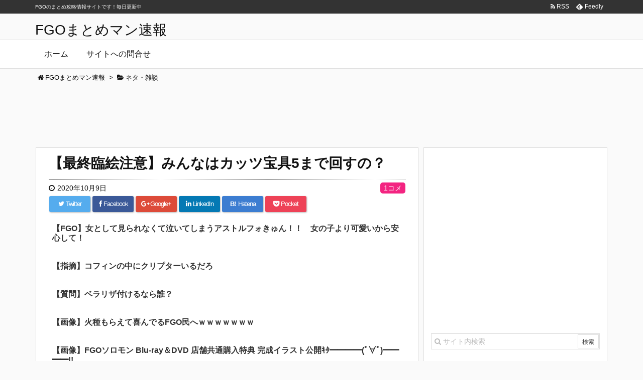

--- FILE ---
content_type: text/html; charset=UTF-8
request_url: https://xn--fgo-yb4b8dta56dif.xyz/63810
body_size: 18457
content:
<!DOCTYPE html>
<html lang="ja" itemscope itemtype="http://schema.org/WebPage">
<head prefix="og: http://ogp.me/ns# article: http://ogp.me/ns/article# fb: http://ogp.me/ns/fb#">
<meta charset="UTF-8" />
<meta http-equiv="X-UA-Compatible" content="IE=edge" />
<meta name="referrer" content="origin">
<meta name="viewport" content="width=device-width, initial-scale=1, user-scalable=yes" />
<title>【最終臨絵注意】みんなはカッツ宝具5まで回すの？ | FGOまとめマン速報</title>
<meta name="robots" content="max-image-preview:large" />
<link rel="dns-prefetch" href="//stats.wp.com" />
<link rel="dns-prefetch" href="//v0.wordpress.com" />
<link rel="dns-prefetch" href="//i0.wp.com" />
<meta name="description" content="&nbsp; 758: 名無しさん 2020/10/09(金) 20:18:55 みんなはカッツ宝具5まで回すの？ &nbsp; 763: 名無しさん 2020/10/09(金) 20:19:42 ..." />
<meta property="og:type" content="article" />
<meta property="og:url" content="https://xn--fgo-yb4b8dta56dif.xyz/63810" />
<meta property="og:title" content="【最終臨絵注意】みんなはカッツ宝具5まで回すの？ | FGOまとめマン速報" />
<meta property="og:description" content="&nbsp; 758: 名無しさん 2020/10/09(金) 20:18:55 みんなはカッツ宝具5まで回すの？ &nbsp; 763: 名無しさん 2020/10/09(金)..." />
<meta property="og:image" content="https://i0.wp.com/xn--fgo-yb4b8dta56dif.xyz/wp-content/uploads/2020/10/Ej4nZwAUwAAM2Va.jpg?fit=679%2C382&ssl=1" />
<meta property="og:site_name" content="FGOまとめマン速報" />
<meta property="og:locale" content="ja_JP" />
<meta property="article:section" content="ネタ・雑談" />
<meta property="article:published_time" content="2020-10-09T22:40:18Z" />
<meta property="article:modified_time" content="2020-10-09T21:16:30Z" />
<meta name="twitter:card" content="summary" />
<meta name="twitter:domain" content="xn--fgo-yb4b8dta56dif.xyz" />
		<!-- This site uses the Google Analytics by MonsterInsights plugin v8.15 - Using Analytics tracking - https://www.monsterinsights.com/ -->
							<script src="//www.googletagmanager.com/gtag/js?id=UA-110017189-1"  data-cfasync="false" data-wpfc-render="false" async></script>
			<script data-cfasync="false" data-wpfc-render="false">
				var mi_version = "8.15";
				var mi_track_user = true;
				var mi_no_track_reason = "";
				
								var disableStrs = [
															"ga-disable-UA-110017189-1",
									];

				/* Function to detect opted out users */
				function __gtagTrackerIsOptedOut() {
					for (var index = 0; index < disableStrs.length; index++) {
						if (document.cookie.indexOf(disableStrs[index] + "=true") > -1) {
							return true;
						}
					}

					return false;
				}

				/* Disable tracking if the opt-out cookie exists. */
				if (__gtagTrackerIsOptedOut()) {
					for (var index = 0; index < disableStrs.length; index++) {
						window[disableStrs[index]] = true;
					}
				}

				/* Opt-out function */
				function __gtagTrackerOptout() {
					for (var index = 0; index < disableStrs.length; index++) {
						document.cookie = disableStrs[index] + "=true; expires=Thu, 31 Dec 2099 23:59:59 UTC; path=/";
						window[disableStrs[index]] = true;
					}
				}

				if ("undefined" === typeof gaOptout) {
					function gaOptout() {
						__gtagTrackerOptout();
					}
				}
								window.dataLayer = window.dataLayer || [];

				window.MonsterInsightsDualTracker = {
					helpers: {},
					trackers: {},
				};
				if (mi_track_user) {
					function __gtagDataLayer() {
						dataLayer.push(arguments);
					}

					function __gtagTracker(type, name, parameters) {
						if (!parameters) {
							parameters = {};
						}

						if (parameters.send_to) {
							__gtagDataLayer.apply(null, arguments);
							return;
						}

						if (type === "event") {
							
														parameters.send_to = monsterinsights_frontend.ua;
							__gtagDataLayer(type, name, parameters);
													} else {
							__gtagDataLayer.apply(null, arguments);
						}
					}

					__gtagTracker("js", new Date());
					__gtagTracker("set", {
						"developer_id.dZGIzZG": true,
											});
															__gtagTracker("config", "UA-110017189-1", {"forceSSL":"true"} );
										window.gtag = __gtagTracker;										(function () {
						/* https://developers.google.com/analytics/devguides/collection/analyticsjs/ */
						/* ga and __gaTracker compatibility shim. */
						var noopfn = function () {
							return null;
						};
						var newtracker = function () {
							return new Tracker();
						};
						var Tracker = function () {
							return null;
						};
						var p = Tracker.prototype;
						p.get = noopfn;
						p.set = noopfn;
						p.send = function () {
							var args = Array.prototype.slice.call(arguments);
							args.unshift("send");
							__gaTracker.apply(null, args);
						};
						var __gaTracker = function () {
							var len = arguments.length;
							if (len === 0) {
								return;
							}
							var f = arguments[len - 1];
							if (typeof f !== "object" || f === null || typeof f.hitCallback !== "function") {
								if ("send" === arguments[0]) {
									var hitConverted, hitObject = false, action;
									if ("event" === arguments[1]) {
										if ("undefined" !== typeof arguments[3]) {
											hitObject = {
												"eventAction": arguments[3],
												"eventCategory": arguments[2],
												"eventLabel": arguments[4],
												"value": arguments[5] ? arguments[5] : 1,
											}
										}
									}
									if ("pageview" === arguments[1]) {
										if ("undefined" !== typeof arguments[2]) {
											hitObject = {
												"eventAction": "page_view",
												"page_path": arguments[2],
											}
										}
									}
									if (typeof arguments[2] === "object") {
										hitObject = arguments[2];
									}
									if (typeof arguments[5] === "object") {
										Object.assign(hitObject, arguments[5]);
									}
									if ("undefined" !== typeof arguments[1].hitType) {
										hitObject = arguments[1];
										if ("pageview" === hitObject.hitType) {
											hitObject.eventAction = "page_view";
										}
									}
									if (hitObject) {
										action = "timing" === arguments[1].hitType ? "timing_complete" : hitObject.eventAction;
										hitConverted = mapArgs(hitObject);
										__gtagTracker("event", action, hitConverted);
									}
								}
								return;
							}

							function mapArgs(args) {
								var arg, hit = {};
								var gaMap = {
									"eventCategory": "event_category",
									"eventAction": "event_action",
									"eventLabel": "event_label",
									"eventValue": "event_value",
									"nonInteraction": "non_interaction",
									"timingCategory": "event_category",
									"timingVar": "name",
									"timingValue": "value",
									"timingLabel": "event_label",
									"page": "page_path",
									"location": "page_location",
									"title": "page_title",
								};
								for (arg in args) {
																		if (!(!args.hasOwnProperty(arg) || !gaMap.hasOwnProperty(arg))) {
										hit[gaMap[arg]] = args[arg];
									} else {
										hit[arg] = args[arg];
									}
								}
								return hit;
							}

							try {
								f.hitCallback();
							} catch (ex) {
							}
						};
						__gaTracker.create = newtracker;
						__gaTracker.getByName = newtracker;
						__gaTracker.getAll = function () {
							return [];
						};
						__gaTracker.remove = noopfn;
						__gaTracker.loaded = true;
						window["__gaTracker"] = __gaTracker;
					})();
									} else {
										console.log("");
					(function () {
						function __gtagTracker() {
							return null;
						}

						window["__gtagTracker"] = __gtagTracker;
						window["gtag"] = __gtagTracker;
					})();
									}
			</script>
				<!-- / Google Analytics by MonsterInsights -->
		<link rel="canonical" href="https://xn--fgo-yb4b8dta56dif.xyz/63810" />
<link rel="shortlink" href="https://wp.me/p9b2I9-gBc" />
<link rel="pingback" href="https://xn--fgo-yb4b8dta56dif.xyz/xmlrpc.php" />
<link rel="author" href="https://xn--fgo-yb4b8dta56dif.xyz/author/akiyama" />
<link rel="alternate" type="application/rss+xml" title="FGOまとめマン速報 RSS Feed" href="https://xn--fgo-yb4b8dta56dif.xyz/feed" />
<link rel="alternate" type="application/atom+xml" title="FGOまとめマン速報 Atom Feed" href="https://xn--fgo-yb4b8dta56dif.xyz/feed/atom" />
<link rel="preload" as="font" type="font/woff2" href="//xn--fgo-yb4b8dta56dif.xyz/wp-content/themes/luxeritas/fonts/fontawesome-webfont.woff2" crossorigin />
<link rel="preload" as="font" type="font/woff" href="//xn--fgo-yb4b8dta56dif.xyz/wp-content/themes/luxeritas/fonts/icomoon/fonts/icomoon.woff" crossorigin />
<link rel="stylesheet" id="luxe-css" href="//xn--fgo-yb4b8dta56dif.xyz/wp-content/themes/luxeritas/style.min.css?v=1768001323" media="all" />
<noscript><link rel="stylesheet" id="nav-css" href="//xn--fgo-yb4b8dta56dif.xyz/wp-content/themes/luxeritas/styles/nav.min.css?v=1768001323" media="all" /></noscript>
<noscript><link rel="stylesheet" id="async-css" href="//xn--fgo-yb4b8dta56dif.xyz/wp-content/themes/luxeritas/style.async.min.css?v=1768001323" media="all" /></noscript>
<link rel="stylesheet" id="wp-block-library-css" href="//xn--fgo-yb4b8dta56dif.xyz/wp-includes/css/dist/block-library/style.min.css" media="all" />
<style id="wp-block-library-inline-css">
.has-text-align-justify{text-align:justify;}
</style>
<link rel="stylesheet" id="jetpack-videopress-video-block-view-css" href="//xn--fgo-yb4b8dta56dif.xyz/wp-content/plugins/jetpack/jetpack_vendor/automattic/jetpack-videopress/build/block-editor/blocks/video/view.css?minify=false" media="all" />
<link rel="stylesheet" id="mediaelement-css" href="//xn--fgo-yb4b8dta56dif.xyz/wp-includes/js/mediaelement/mediaelementplayer-legacy.min.css" media="all" />
<link rel="stylesheet" id="wp-mediaelement-css" href="//xn--fgo-yb4b8dta56dif.xyz/wp-includes/js/mediaelement/wp-mediaelement.min.css" media="all" />
<style id="classic-theme-styles-inline-css">
/*! This file is auto-generated */
.wp-block-button__link{color:#fff;background-color:#32373c;border-radius:9999px;box-shadow:none;text-decoration:none;padding:calc(.667em + 2px) calc(1.333em + 2px);font-size:1.125em}.wp-block-file__button{background:#32373c;color:#fff;text-decoration:none}
</style>
<style id="global-styles-inline-css">
body{--wp--preset--color--black: #000000;--wp--preset--color--cyan-bluish-gray: #abb8c3;--wp--preset--color--white: #ffffff;--wp--preset--color--pale-pink: #f78da7;--wp--preset--color--vivid-red: #cf2e2e;--wp--preset--color--luminous-vivid-orange: #ff6900;--wp--preset--color--luminous-vivid-amber: #fcb900;--wp--preset--color--light-green-cyan: #7bdcb5;--wp--preset--color--vivid-green-cyan: #00d084;--wp--preset--color--pale-cyan-blue: #8ed1fc;--wp--preset--color--vivid-cyan-blue: #0693e3;--wp--preset--color--vivid-purple: #9b51e0;--wp--preset--gradient--vivid-cyan-blue-to-vivid-purple: linear-gradient(135deg,rgba(6,147,227,1) 0%,rgb(155,81,224) 100%);--wp--preset--gradient--light-green-cyan-to-vivid-green-cyan: linear-gradient(135deg,rgb(122,220,180) 0%,rgb(0,208,130) 100%);--wp--preset--gradient--luminous-vivid-amber-to-luminous-vivid-orange: linear-gradient(135deg,rgba(252,185,0,1) 0%,rgba(255,105,0,1) 100%);--wp--preset--gradient--luminous-vivid-orange-to-vivid-red: linear-gradient(135deg,rgba(255,105,0,1) 0%,rgb(207,46,46) 100%);--wp--preset--gradient--very-light-gray-to-cyan-bluish-gray: linear-gradient(135deg,rgb(238,238,238) 0%,rgb(169,184,195) 100%);--wp--preset--gradient--cool-to-warm-spectrum: linear-gradient(135deg,rgb(74,234,220) 0%,rgb(151,120,209) 20%,rgb(207,42,186) 40%,rgb(238,44,130) 60%,rgb(251,105,98) 80%,rgb(254,248,76) 100%);--wp--preset--gradient--blush-light-purple: linear-gradient(135deg,rgb(255,206,236) 0%,rgb(152,150,240) 100%);--wp--preset--gradient--blush-bordeaux: linear-gradient(135deg,rgb(254,205,165) 0%,rgb(254,45,45) 50%,rgb(107,0,62) 100%);--wp--preset--gradient--luminous-dusk: linear-gradient(135deg,rgb(255,203,112) 0%,rgb(199,81,192) 50%,rgb(65,88,208) 100%);--wp--preset--gradient--pale-ocean: linear-gradient(135deg,rgb(255,245,203) 0%,rgb(182,227,212) 50%,rgb(51,167,181) 100%);--wp--preset--gradient--electric-grass: linear-gradient(135deg,rgb(202,248,128) 0%,rgb(113,206,126) 100%);--wp--preset--gradient--midnight: linear-gradient(135deg,rgb(2,3,129) 0%,rgb(40,116,252) 100%);--wp--preset--font-size--small: 13px;--wp--preset--font-size--medium: 20px;--wp--preset--font-size--large: 36px;--wp--preset--font-size--x-large: 42px;--wp--preset--spacing--20: 0.44rem;--wp--preset--spacing--30: 0.67rem;--wp--preset--spacing--40: 1rem;--wp--preset--spacing--50: 1.5rem;--wp--preset--spacing--60: 2.25rem;--wp--preset--spacing--70: 3.38rem;--wp--preset--spacing--80: 5.06rem;--wp--preset--shadow--natural: 6px 6px 9px rgba(0, 0, 0, 0.2);--wp--preset--shadow--deep: 12px 12px 50px rgba(0, 0, 0, 0.4);--wp--preset--shadow--sharp: 6px 6px 0px rgba(0, 0, 0, 0.2);--wp--preset--shadow--outlined: 6px 6px 0px -3px rgba(255, 255, 255, 1), 6px 6px rgba(0, 0, 0, 1);--wp--preset--shadow--crisp: 6px 6px 0px rgba(0, 0, 0, 1);}:where(.is-layout-flex){gap: 0.5em;}:where(.is-layout-grid){gap: 0.5em;}body .is-layout-flow > .alignleft{float: left;margin-inline-start: 0;margin-inline-end: 2em;}body .is-layout-flow > .alignright{float: right;margin-inline-start: 2em;margin-inline-end: 0;}body .is-layout-flow > .aligncenter{margin-left: auto !important;margin-right: auto !important;}body .is-layout-constrained > .alignleft{float: left;margin-inline-start: 0;margin-inline-end: 2em;}body .is-layout-constrained > .alignright{float: right;margin-inline-start: 2em;margin-inline-end: 0;}body .is-layout-constrained > .aligncenter{margin-left: auto !important;margin-right: auto !important;}body .is-layout-constrained > :where(:not(.alignleft):not(.alignright):not(.alignfull)){max-width: var(--wp--style--global--content-size);margin-left: auto !important;margin-right: auto !important;}body .is-layout-constrained > .alignwide{max-width: var(--wp--style--global--wide-size);}body .is-layout-flex{display: flex;}body .is-layout-flex{flex-wrap: wrap;align-items: center;}body .is-layout-flex > *{margin: 0;}body .is-layout-grid{display: grid;}body .is-layout-grid > *{margin: 0;}:where(.wp-block-columns.is-layout-flex){gap: 2em;}:where(.wp-block-columns.is-layout-grid){gap: 2em;}:where(.wp-block-post-template.is-layout-flex){gap: 1.25em;}:where(.wp-block-post-template.is-layout-grid){gap: 1.25em;}.has-black-color{color: var(--wp--preset--color--black) !important;}.has-cyan-bluish-gray-color{color: var(--wp--preset--color--cyan-bluish-gray) !important;}.has-white-color{color: var(--wp--preset--color--white) !important;}.has-pale-pink-color{color: var(--wp--preset--color--pale-pink) !important;}.has-vivid-red-color{color: var(--wp--preset--color--vivid-red) !important;}.has-luminous-vivid-orange-color{color: var(--wp--preset--color--luminous-vivid-orange) !important;}.has-luminous-vivid-amber-color{color: var(--wp--preset--color--luminous-vivid-amber) !important;}.has-light-green-cyan-color{color: var(--wp--preset--color--light-green-cyan) !important;}.has-vivid-green-cyan-color{color: var(--wp--preset--color--vivid-green-cyan) !important;}.has-pale-cyan-blue-color{color: var(--wp--preset--color--pale-cyan-blue) !important;}.has-vivid-cyan-blue-color{color: var(--wp--preset--color--vivid-cyan-blue) !important;}.has-vivid-purple-color{color: var(--wp--preset--color--vivid-purple) !important;}.has-black-background-color{background-color: var(--wp--preset--color--black) !important;}.has-cyan-bluish-gray-background-color{background-color: var(--wp--preset--color--cyan-bluish-gray) !important;}.has-white-background-color{background-color: var(--wp--preset--color--white) !important;}.has-pale-pink-background-color{background-color: var(--wp--preset--color--pale-pink) !important;}.has-vivid-red-background-color{background-color: var(--wp--preset--color--vivid-red) !important;}.has-luminous-vivid-orange-background-color{background-color: var(--wp--preset--color--luminous-vivid-orange) !important;}.has-luminous-vivid-amber-background-color{background-color: var(--wp--preset--color--luminous-vivid-amber) !important;}.has-light-green-cyan-background-color{background-color: var(--wp--preset--color--light-green-cyan) !important;}.has-vivid-green-cyan-background-color{background-color: var(--wp--preset--color--vivid-green-cyan) !important;}.has-pale-cyan-blue-background-color{background-color: var(--wp--preset--color--pale-cyan-blue) !important;}.has-vivid-cyan-blue-background-color{background-color: var(--wp--preset--color--vivid-cyan-blue) !important;}.has-vivid-purple-background-color{background-color: var(--wp--preset--color--vivid-purple) !important;}.has-black-border-color{border-color: var(--wp--preset--color--black) !important;}.has-cyan-bluish-gray-border-color{border-color: var(--wp--preset--color--cyan-bluish-gray) !important;}.has-white-border-color{border-color: var(--wp--preset--color--white) !important;}.has-pale-pink-border-color{border-color: var(--wp--preset--color--pale-pink) !important;}.has-vivid-red-border-color{border-color: var(--wp--preset--color--vivid-red) !important;}.has-luminous-vivid-orange-border-color{border-color: var(--wp--preset--color--luminous-vivid-orange) !important;}.has-luminous-vivid-amber-border-color{border-color: var(--wp--preset--color--luminous-vivid-amber) !important;}.has-light-green-cyan-border-color{border-color: var(--wp--preset--color--light-green-cyan) !important;}.has-vivid-green-cyan-border-color{border-color: var(--wp--preset--color--vivid-green-cyan) !important;}.has-pale-cyan-blue-border-color{border-color: var(--wp--preset--color--pale-cyan-blue) !important;}.has-vivid-cyan-blue-border-color{border-color: var(--wp--preset--color--vivid-cyan-blue) !important;}.has-vivid-purple-border-color{border-color: var(--wp--preset--color--vivid-purple) !important;}.has-vivid-cyan-blue-to-vivid-purple-gradient-background{background: var(--wp--preset--gradient--vivid-cyan-blue-to-vivid-purple) !important;}.has-light-green-cyan-to-vivid-green-cyan-gradient-background{background: var(--wp--preset--gradient--light-green-cyan-to-vivid-green-cyan) !important;}.has-luminous-vivid-amber-to-luminous-vivid-orange-gradient-background{background: var(--wp--preset--gradient--luminous-vivid-amber-to-luminous-vivid-orange) !important;}.has-luminous-vivid-orange-to-vivid-red-gradient-background{background: var(--wp--preset--gradient--luminous-vivid-orange-to-vivid-red) !important;}.has-very-light-gray-to-cyan-bluish-gray-gradient-background{background: var(--wp--preset--gradient--very-light-gray-to-cyan-bluish-gray) !important;}.has-cool-to-warm-spectrum-gradient-background{background: var(--wp--preset--gradient--cool-to-warm-spectrum) !important;}.has-blush-light-purple-gradient-background{background: var(--wp--preset--gradient--blush-light-purple) !important;}.has-blush-bordeaux-gradient-background{background: var(--wp--preset--gradient--blush-bordeaux) !important;}.has-luminous-dusk-gradient-background{background: var(--wp--preset--gradient--luminous-dusk) !important;}.has-pale-ocean-gradient-background{background: var(--wp--preset--gradient--pale-ocean) !important;}.has-electric-grass-gradient-background{background: var(--wp--preset--gradient--electric-grass) !important;}.has-midnight-gradient-background{background: var(--wp--preset--gradient--midnight) !important;}.has-small-font-size{font-size: var(--wp--preset--font-size--small) !important;}.has-medium-font-size{font-size: var(--wp--preset--font-size--medium) !important;}.has-large-font-size{font-size: var(--wp--preset--font-size--large) !important;}.has-x-large-font-size{font-size: var(--wp--preset--font-size--x-large) !important;}
.wp-block-navigation a:where(:not(.wp-element-button)){color: inherit;}
:where(.wp-block-post-template.is-layout-flex){gap: 1.25em;}:where(.wp-block-post-template.is-layout-grid){gap: 1.25em;}
:where(.wp-block-columns.is-layout-flex){gap: 2em;}:where(.wp-block-columns.is-layout-grid){gap: 2em;}
.wp-block-pullquote{font-size: 1.5em;line-height: 1.6;}
</style>
<link rel="stylesheet" id="rss-antenna-style-css" href="//xn--fgo-yb4b8dta56dif.xyz/wp-content/plugins/rss-antenna/rss-antenna.css" media="all" />
<link rel="stylesheet" id="wpt-twitter-feed-css" href="//xn--fgo-yb4b8dta56dif.xyz/wp-content/plugins/wp-to-twitter/css/twitter-feed.css" media="all" />
<link rel="stylesheet" id="jetpack_css-css" href="//xn--fgo-yb4b8dta56dif.xyz/wp-content/plugins/jetpack/css/jetpack.css" media="all" />
      <script>
      if (document.location.protocol != "https:") {
          document.location = document.URL.replace(/^http:/i, "https:");
      }
      </script>
      <script src="//xn--fgo-yb4b8dta56dif.xyz/wp-content/themes/luxeritas/js/luxe.async.min.js?v=1768001323" id="async-js" async defer></script>
<script src="//xn--fgo-yb4b8dta56dif.xyz/wp-includes/js/jquery/jquery.min.js" id="jquery-core-js"></script>
<script src="//xn--fgo-yb4b8dta56dif.xyz/wp-includes/js/jquery/jquery-migrate.min.js" id="jquery-migrate-js"></script>
<script src="//xn--fgo-yb4b8dta56dif.xyz/wp-content/themes/luxeritas/js/luxe.min.js?v=1768001323" id="luxe-js" async defer></script>
<script src="//xn--fgo-yb4b8dta56dif.xyz/wp-content/plugins/google-analytics-for-wordpress/assets/js/frontend-gtag.min.js" id="monsterinsights-frontend-script-js"></script>
<script data-cfasync="false" data-wpfc-render="false" id="monsterinsights-frontend-script-js-extra">/* <![CDATA[ */
var monsterinsights_frontend = {"js_events_tracking":"true","download_extensions":"doc,pdf,ppt,zip,xls,docx,pptx,xlsx","inbound_paths":"[]","home_url":"https:\/\/xn--fgo-yb4b8dta56dif.xyz","hash_tracking":"false","ua":"UA-110017189-1","v4_id":""};/* ]]> */
</script>
<link rel="https://api.w.org/" href="https://xn--fgo-yb4b8dta56dif.xyz/wp-json/" /><link rel="alternate" type="application/json" href="https://xn--fgo-yb4b8dta56dif.xyz/wp-json/wp/v2/posts/63810" /><link rel="alternate" type="application/json+oembed" href="https://xn--fgo-yb4b8dta56dif.xyz/wp-json/oembed/1.0/embed?url=https%3A%2F%2Fxn--fgo-yb4b8dta56dif.xyz%2F63810" />
<link rel="alternate" type="text/xml+oembed" href="https://xn--fgo-yb4b8dta56dif.xyz/wp-json/oembed/1.0/embed?url=https%3A%2F%2Fxn--fgo-yb4b8dta56dif.xyz%2F63810&#038;format=xml" />
	<style>img#wpstats{display:none}</style>
		
<!-- Jetpack Open Graph Tags -->
<meta property="og:type" content="article" />
<meta property="og:title" content="【最終臨絵注意】みんなはカッツ宝具5まで回すの？" />
<meta property="og:url" content="https://xn--fgo-yb4b8dta56dif.xyz/63810" />
<meta property="og:description" content="詳しくは投稿をご覧ください。" />
<meta property="article:published_time" content="2020-10-09T13:40:18+00:00" />
<meta property="article:modified_time" content="2020-10-09T12:16:30+00:00" />
<meta property="og:site_name" content="FGOまとめマン速報" />
<meta property="og:image" content="https://i0.wp.com/xn--fgo-yb4b8dta56dif.xyz/wp-content/uploads/2020/10/Ej4nZwAUwAAM2Va.jpg?fit=679%2C382&#038;ssl=1" />
<meta property="og:image:width" content="679" />
<meta property="og:image:height" content="382" />
<meta property="og:image:alt" content="" />
<meta property="og:locale" content="ja_JP" />

<!-- End Jetpack Open Graph Tags -->
<link rel="icon" href="https://i0.wp.com/xn--fgo-yb4b8dta56dif.xyz/wp-content/uploads/2017/09/cropped-512x512bb.jpg?fit=32%2C32&#038;ssl=1" sizes="32x32" />
<link rel="icon" href="https://i0.wp.com/xn--fgo-yb4b8dta56dif.xyz/wp-content/uploads/2017/09/cropped-512x512bb.jpg?fit=192%2C192&#038;ssl=1" sizes="192x192" />
<link rel="apple-touch-icon" href="https://i0.wp.com/xn--fgo-yb4b8dta56dif.xyz/wp-content/uploads/2017/09/cropped-512x512bb.jpg?fit=180%2C180&#038;ssl=1" />
<meta name="msapplication-TileImage" content="https://i0.wp.com/xn--fgo-yb4b8dta56dif.xyz/wp-content/uploads/2017/09/cropped-512x512bb.jpg?fit=270%2C270&#038;ssl=1" />
<style id="wp-custom-css">/*
ここに独自の CSS を追加することができます。

詳しくは上のヘルプアイコンをクリックしてください。
*/

div#glssp_div_container {
    z-index: 2147483640!important;
}
div#head-in {
    margin-top: 40px;
}</style><script>
window._wpemojiSettings = {"baseUrl":"https:\/\/s.w.org\/images\/core\/emoji\/14.0.0\/72x72\/","ext":".png","svgUrl":"https:\/\/s.w.org\/images\/core\/emoji\/14.0.0\/svg\/","svgExt":".svg","source":{"concatemoji":"https:\/\/xn--fgo-yb4b8dta56dif.xyz\/wp-includes\/js\/wp-emoji-release.min.js"}};
/*! This file is auto-generated */
!function(i,n){var o,s,e;function c(e){try{var t={supportTests:e,timestamp:(new Date).valueOf()};sessionStorage.setItem(o,JSON.stringify(t))}catch(e){}}function p(e,t,n){e.clearRect(0,0,e.canvas.width,e.canvas.height),e.fillText(t,0,0);var t=new Uint32Array(e.getImageData(0,0,e.canvas.width,e.canvas.height).data),r=(e.clearRect(0,0,e.canvas.width,e.canvas.height),e.fillText(n,0,0),new Uint32Array(e.getImageData(0,0,e.canvas.width,e.canvas.height).data));return t.every(function(e,t){return e===r[t]})}function u(e,t,n){switch(t){case"flag":return n(e,"\ud83c\udff3\ufe0f\u200d\u26a7\ufe0f","\ud83c\udff3\ufe0f\u200b\u26a7\ufe0f")?!1:!n(e,"\ud83c\uddfa\ud83c\uddf3","\ud83c\uddfa\u200b\ud83c\uddf3")&&!n(e,"\ud83c\udff4\udb40\udc67\udb40\udc62\udb40\udc65\udb40\udc6e\udb40\udc67\udb40\udc7f","\ud83c\udff4\u200b\udb40\udc67\u200b\udb40\udc62\u200b\udb40\udc65\u200b\udb40\udc6e\u200b\udb40\udc67\u200b\udb40\udc7f");case"emoji":return!n(e,"\ud83e\udef1\ud83c\udffb\u200d\ud83e\udef2\ud83c\udfff","\ud83e\udef1\ud83c\udffb\u200b\ud83e\udef2\ud83c\udfff")}return!1}function f(e,t,n){var r="undefined"!=typeof WorkerGlobalScope&&self instanceof WorkerGlobalScope?new OffscreenCanvas(300,150):i.createElement("canvas"),a=r.getContext("2d",{willReadFrequently:!0}),o=(a.textBaseline="top",a.font="600 32px Arial",{});return e.forEach(function(e){o[e]=t(a,e,n)}),o}function t(e){var t=i.createElement("script");t.src=e,t.defer=!0,i.head.appendChild(t)}"undefined"!=typeof Promise&&(o="wpEmojiSettingsSupports",s=["flag","emoji"],n.supports={everything:!0,everythingExceptFlag:!0},e=new Promise(function(e){i.addEventListener("DOMContentLoaded",e,{once:!0})}),new Promise(function(t){var n=function(){try{var e=JSON.parse(sessionStorage.getItem(o));if("object"==typeof e&&"number"==typeof e.timestamp&&(new Date).valueOf()<e.timestamp+604800&&"object"==typeof e.supportTests)return e.supportTests}catch(e){}return null}();if(!n){if("undefined"!=typeof Worker&&"undefined"!=typeof OffscreenCanvas&&"undefined"!=typeof URL&&URL.createObjectURL&&"undefined"!=typeof Blob)try{var e="postMessage("+f.toString()+"("+[JSON.stringify(s),u.toString(),p.toString()].join(",")+"));",r=new Blob([e],{type:"text/javascript"}),a=new Worker(URL.createObjectURL(r),{name:"wpTestEmojiSupports"});return void(a.onmessage=function(e){c(n=e.data),a.terminate(),t(n)})}catch(e){}c(n=f(s,u,p))}t(n)}).then(function(e){for(var t in e)n.supports[t]=e[t],n.supports.everything=n.supports.everything&&n.supports[t],"flag"!==t&&(n.supports.everythingExceptFlag=n.supports.everythingExceptFlag&&n.supports[t]);n.supports.everythingExceptFlag=n.supports.everythingExceptFlag&&!n.supports.flag,n.DOMReady=!1,n.readyCallback=function(){n.DOMReady=!0}}).then(function(){return e}).then(function(){var e;n.supports.everything||(n.readyCallback(),(e=n.source||{}).concatemoji?t(e.concatemoji):e.wpemoji&&e.twemoji&&(t(e.twemoji),t(e.wpemoji)))}))}((window,document),window._wpemojiSettings);
</script>
<style>
img.wp-smiley,
img.emoji {
	display: inline !important;
	border: none !important;
	box-shadow: none !important;
	height: 1em !important;
	width: 1em !important;
	margin: 0 0.07em !important;
	vertical-align: -0.1em !important;
	background: none !important;
	padding: 0 !important;
}
</style>
	
	<div class="pcnone">
<!-- interstitial_ここから -->

<!-- interstitial_ここまで -->
	</div>

<!-- Google Tag Manager -->
<script>(function(w,d,s,l,i){w[l]=w[l]||[];w[l].push({'gtm.start':
new Date().getTime(),event:'gtm.js'});var f=d.getElementsByTagName(s)[0],
j=d.createElement(s),dl=l!='dataLayer'?'&l='+l:'';j.async=true;j.src=
'https://www.googletagmanager.com/gtm.js?id='+i+dl;f.parentNode.insertBefore(j,f);
})(window,document,'script','dataLayer','GTM-NV8QTZW');</script>
<!-- End Google Tag Manager -->

<!-- Adstir ADX HEAD -->
<script async src="https://securepubads.g.doubleclick.net/tag/js/gpt.js"></script>
<script>
  window.googletag = window.googletag || {cmd: []};
  googletag.cmd.push(function() {
    googletag.defineSlot('/34264398,22546323020/adstir_5594_64513_163465', [[300, 250], 'fluid', [336, 280]], 'div-gpt-ad-1628759365137-0').addService(googletag.pubads());
    googletag.defineSlot('/34264398,22546323020/adstir_5594_64513_163572', [[336, 280], [300, 250], 'fluid'], 'div-gpt-ad-1628748801786-0').addService(googletag.pubads());
    googletag.defineSlot('/34264398,22546323020/adstir_5594_64513_163573', ['fluid', [336, 280], [300, 250]], 'div-gpt-ad-1628748836665-0').addService(googletag.pubads());
    googletag.defineSlot('/34264398,22546323020/adstir_5594_64513_163574', [[300, 250], [336, 280], 'fluid'], 'div-gpt-ad-1628748865111-0').addService(googletag.pubads());
    googletag.defineSlot('/34264398,22546323020/adstir_5594_64513_163577', [[300, 250], [336, 280], 'fluid'], 'div-gpt-ad-1628748887195-0').addService(googletag.pubads());
    googletag.defineSlot('/34264398,22546323020/adstir_5594_64513_227924', ['fluid', [300, 250], [336, 280]], 'div-gpt-ad-1629248411692-0').addService(googletag.pubads());
    googletag.defineSlot('/34264398,22546323020/adstir_5594_64513_227925', ['fluid', [336, 280], [300, 250]], 'div-gpt-ad-1629184681753-0').addService(googletag.pubads());
    googletag.defineSlot('/34264398,22546323020/adstir_5594_64513_227926', [[336, 280], 'fluid', [300, 250]], 'div-gpt-ad-1629184706223-0').addService(googletag.pubads());
    googletag.pubads().enableSingleRequest();
    googletag.enableServices();
  });
</script>



</head>
<body data-rsssl=1 class="post-template-default single single-post postid-63810 single-format-standard">

<!-- Google Tag Manager (noscript) -->
<noscript><iframe src="https://www.googletagmanager.com/ns.html?id=GTM-NV8QTZW"
height="0" width="0" style="display:none;visibility:hidden"></iframe></noscript>
<!-- End Google Tag Manager (noscript) -->

<div id="header" itemscope itemtype="https://schema.org/WPHeader">
<header>
<div id="head-in">
<div class="head-cover">
<div class="info" itemscope itemtype="http://schema.org/WebSite">
<p class="sitename"><a href="https://xn--fgo-yb4b8dta56dif.xyz/" itemprop="url"><span itemprop="name about">FGOまとめマン速報</span></a></p>
<!--
<p class="desc" itemprop="alternativeHeadline">FGOのまとめ攻略情報サイトです！毎日更新中</p>
-->
</div><!--/.info-->
</div><!--/.head-cover-->
<nav itemscope itemtype="http://schema.org/SiteNavigationElement">
<div id="nav">
<div id="gnavi">
<div class="menu"><ul>
<li ><a itemprop="url" href="https://xn--fgo-yb4b8dta56dif.xyz/"><span itemprop="name">ホーム</span></a></li><li class="page_item page-item-30"><a itemprop="url" href="https://xn--fgo-yb4b8dta56dif.xyz/toiawase"><span itemprop="name">サイトへの問合せ</span></a></li>
</ul></div>
<div id="data-prev" data-prev="https://xn--fgo-yb4b8dta56dif.xyz/63808"></div>
<div id="data-next" data-next="https://xn--fgo-yb4b8dta56dif.xyz/63814"></div>
<ul class="mobile-nav">
<li class="mob-menu"><i class="fa fa-list fa-fw"></i><p>Menu</p></li>
<li class="mob-side"><i class="fa fa-exchange"></i><p>Sidebar</p></li>
<li class="mob-prev"><i>&laquo;</i><p>Prev</p></li>
<li class="mob-next"><i>&raquo;</i><p>Next</p></li>
<li class="mob-search"><i class="fa fa-search"></i><p>Search</p></li>
</ul>
</div><!--/#gnavi-->
<div class="cboth"></div>
</div><!--/#nav-->
<div class="band">
<div id="head-band">
<div class="band-menu">

<div class="description" itemprop="alternativeHeadline">FGOのまとめ攻略情報サイトです！毎日更新中</div>

<ul><li><span class="snsf rss"><a href="https://xn--fgo-yb4b8dta56dif.xyz/feed" target="_blank" title="RSS" rel="nofollow" itemprop="sameAs url">&nbsp;<i class="fa fa-rss"></i>&nbsp;<span class="fname">RSS</span>&nbsp;</a></span></li>
<li><span class="snsf feedly"><a href="//feedly.com/index.html#subscription/feed/https%3A%2F%2Fxn--fgo-yb4b8dta56dif.xyz%2Ffeed" target="_blank" title="Feedly" rel="nofollow" itemprop="sameAs url">&nbsp;<i class="ico-feedly"></i>&nbsp;<span class="fname">Feedly</span>&nbsp;</a></span></li>
</ul>
</div>
</div><!--/#head-band-->
</div><!--/.band-->
</nav>
</div><!--/#head-in-->
</header>
</div><!--/#header-->
<div class="container">
<div itemprop="breadcrumb">
<ol id="breadcrumb" itemscope itemtype="http://schema.org/BreadcrumbList">
<li itemscope itemtype="http://schema.org/ListItem" itemprop="itemListElement"><i class="fa fa-home fa-fw"></i><a itemprop="item" href="https://xn--fgo-yb4b8dta56dif.xyz/"><span itemprop="name">FGOまとめマン速報</span></a><meta itemprop="position" content="1" /><i class="arrow">&gt;</i></li><li itemscope itemtype="http://schema.org/ListItem" itemprop="itemListElement"><i class="fa fa-folder-open"></i><a itemprop="item" href="https://xn--fgo-yb4b8dta56dif.xyz/category/%e3%83%8d%e3%82%bf%e3%83%bb%e9%9b%91%e8%ab%87"><span itemprop="name">ネタ・雑談</span></a><meta itemprop="position" content="2" /></li></ol><!--/breadcrumb-->
</div>
<div id="classictextwidget-9" class="widget head-under classic-textwidget custom-classic-textwidget">			<div class="classic-text-widget"><div class="ad">
<script async src="//pagead2.googlesyndication.com/pagead/js/adsbygoogle.js"></script>
<!-- FGO_PC_ヘッダー下 -->
<ins class="adsbygoogle"
     style="display:inline-block;width:728px;height:90px"
     data-ad-client="ca-pub-2241391442813877"
     data-ad-slot="4929621300"></ins>
<script>
(adsbygoogle = window.adsbygoogle || []).push({});
</script>
</div></div>
		</div><div id="primary" class="clearfix">
<div id="main">
<main>
<article>
<div id="core" class="grid">
<div itemprop="mainEntityOfPage" id="post-63810" class="post post-63810 type-post status-publish format-standard has-post-thumbnail hentry category-6">
<h1 class="entry-title" itemprop="headline name">【最終臨絵注意】みんなはカッツ宝具5まで回すの？</h1>
<div class="clearfix">
<p class="meta"><i class="fa fa-clock-o"></i><span class="date published"><time class="entry-date updated" datetime="2020-10-09T22:40:18+09:00" itemprop="datePublished">2020年10月9日</time></span> <span class='commentnum'><a href='https://xn--fgo-yb4b8dta56dif.xyz/63810#comments'>1コメ</a></span></p><aside>
<div id="sns-tops">
<div class="sns-c">
<ul class="snsb clearfix">
<!--twitter-->
<li class="twitter"><a href="//twitter.com/share?text=%E3%80%90%E6%9C%80%E7%B5%82%E8%87%A8%E7%B5%B5%E6%B3%A8%E6%84%8F%E3%80%91%E3%81%BF%E3%82%93%E3%81%AA%E3%81%AF%E3%82%AB%E3%83%83%E3%83%84%E5%AE%9D%E5%85%B75%E3%81%BE%E3%81%A7%E5%9B%9E%E3%81%99%E3%81%AE%EF%BC%9F%20%7C%20FGO%E3%81%BE%E3%81%A8%E3%82%81%E3%83%9E%E3%83%B3%E9%80%9F%E5%A0%B1&amp;url=https://xn--fgo-yb4b8dta56dif.xyz/63810" title="Tweet" target="_blank" rel="nofollow"><i class="fa fa-twitter">&nbsp;</i><span class="snsname">Twitter</span></a></li>
<!--facebook-->
<li class="facebook"><a href="//www.facebook.com/sharer/sharer.php?u=https://xn--fgo-yb4b8dta56dif.xyz/63810&amp;t=%E3%80%90%E6%9C%80%E7%B5%82%E8%87%A8%E7%B5%B5%E6%B3%A8%E6%84%8F%E3%80%91%E3%81%BF%E3%82%93%E3%81%AA%E3%81%AF%E3%82%AB%E3%83%83%E3%83%84%E5%AE%9D%E5%85%B75%E3%81%BE%E3%81%A7%E5%9B%9E%E3%81%99%E3%81%AE%EF%BC%9F%20%7C%20FGO%E3%81%BE%E3%81%A8%E3%82%81%E3%83%9E%E3%83%B3%E9%80%9F%E5%A0%B1" title="Share on Facebook" target="_blank" rel="nofollow"><i class="fa fa-facebook">&nbsp;</i><span class="snsname">Facebook</span></a></li>
<!--google+1-->
<li class="google"><a href="//plus.google.com/share?url=https://xn--fgo-yb4b8dta56dif.xyz/63810" onclick="javascript:window.open(this.href, '', 'menubar=no,toolbar=no,resizable=yes,scrollbars=yes,height=600,width=600');return false;" title="Google+" target="_blank" rel="nofollow"><i class="fa fa-google-plus">&nbsp;</i><span class="snsname">Google+</span></a></li>
<!--linkedin-->
<li class="linkedin"><a href="//www.linkedin.com/shareArticle?mini=true&amp;url=https://xn--fgo-yb4b8dta56dif.xyz/63810&amp;title=%E3%80%90%E6%9C%80%E7%B5%82%E8%87%A8%E7%B5%B5%E6%B3%A8%E6%84%8F%E3%80%91%E3%81%BF%E3%82%93%E3%81%AA%E3%81%AF%E3%82%AB%E3%83%83%E3%83%84%E5%AE%9D%E5%85%B75%E3%81%BE%E3%81%A7%E5%9B%9E%E3%81%99%E3%81%AE%EF%BC%9F%20%7C%20FGO%E3%81%BE%E3%81%A8%E3%82%81%E3%83%9E%E3%83%B3%E9%80%9F%E5%A0%B1&amp;summary=%26nbsp%3B%20758%3A%20%E5%90%8D%E7%84%A1%E3%81%97%E3%81%95%E3%82%93%202020%2F10%2F09%28%E9%87%91%29%2020%3A18%3A55%20%E3%81%BF%E3%82%93%E3%81%AA%E3%81%AF%E3%82%AB%E3%83%83%E3%83%84%E5%AE%9D%E5%85%B75%E3%81%BE%E3%81%A7%E5%9B%9E%E3%81%99%E3%81%AE%EF%BC%9F%20%26nbsp%3B%20763%3A%20%E5%90%8D%E7%84%A1%E3%81%97%E3%81%95%E3%82%93%202020%2F10%2F09%28%E9%87%91%29%2020%3A19%3A42%20..." title="Share on LinkedIn" target="_blank" rel="nofollow"><i class="fa fa-linkedin">&nbsp;</i><span class="snsname">LinkedIn</span></a></li>
<!--hatena-->
<li class="hatena"><a href="//b.hatena.ne.jp/add?mode=confirm&amp;url=https://xn--fgo-yb4b8dta56dif.xyz/63810&amp;title=%E3%80%90%E6%9C%80%E7%B5%82%E8%87%A8%E7%B5%B5%E6%B3%A8%E6%84%8F%E3%80%91%E3%81%BF%E3%82%93%E3%81%AA%E3%81%AF%E3%82%AB%E3%83%83%E3%83%84%E5%AE%9D%E5%85%B75%E3%81%BE%E3%81%A7%E5%9B%9E%E3%81%99%E3%81%AE%EF%BC%9F%20%7C%20FGO%E3%81%BE%E3%81%A8%E3%82%81%E3%83%9E%E3%83%B3%E9%80%9F%E5%A0%B1" title="Bookmark at Hatena" target="_blank" rel="nofollow"><i class="fa fa-hatena">B!</i>&nbsp;<span class="snsname">Hatena</span></a></li>
<!--pocket-->
<li class="pocket"><a href="//getpocket.com/edit?url=https://xn--fgo-yb4b8dta56dif.xyz/63810" title="Pocket: Read it Later" target="_blank" rel="nofollow"><i class="fa fa-get-pocket">&nbsp;</i><span class="snsname">Pocket</span></a></li>
</ul>
<div class="clearfix"></div>
</div>
</div>
</aside>
<div id="classictextwidget-5" class="widget post-title-under classic-textwidget custom-classic-textwidget">			<div class="classic-text-widget"><div class='rss-antenna'>
<ul class="widgets-list-layout no-grav">
	
<li>
	<div class='rss-item'>
	<a href="https://fgo.matomegamer.com/rssview/274137" target="_blank" rel="nofollow" onclick="_gaq.push(['_trackEvent', 'RSS-2', 'fgo.matomegamer.com', '【FGO】女として見られなくて泣いてしまうアストルフォきゅん！！　女の子より可愛いから安心して！', , true]);">
		<p class='title'>
			【FGO】女として見られなくて泣いてしまうアストルフォきゅん！！　女の子より可愛いから安心して！		</p>
		<p class='info'>
			<!-- <span class='sitename'>[まとめゲーマー] 2026/01/10 07:20</span> -->
		</p>
					<p class='description-only'>
							</p>
				<!-- <br> -->
	</a>
	</div>
</li>
	
<li>
	<div class='rss-item'>
	<a href="https://fgo.wakuwakugamer.net/view/1302188" target="_blank" rel="nofollow" onclick="_gaq.push(['_trackEvent', 'RSS-2', 'fgo.wakuwakugamer.net', '【指摘】コフィンの中にクリプターいるだろ', , true]);">
		<p class='title'>
			【指摘】コフィンの中にクリプターいるだろ		</p>
		<p class='info'>
			<!-- <span class='sitename'>[FGO攻略まとめアンテナ速報] 2026/01/09 23:59</span> -->
		</p>
					<p class='description-only'>
							</p>
				<!-- <br> -->
	</a>
	</div>
</li>
	
<li>
	<div class='rss-item'>
	<a href="http://fategrandorder.atna.jp/items/view/328233" target="_blank" rel="nofollow" onclick="_gaq.push(['_trackEvent', 'RSS-2', 'fategrandorder.atna.jp', '【質問】ベラリザ付けるなら誰？', , true]);">
		<p class='title'>
			【質問】ベラリザ付けるなら誰？		</p>
		<p class='info'>
			<!-- <span class='sitename'>[antenamaker] 2021/10/30 00:30</span> -->
		</p>
					<p class='description-only'>
							</p>
				<!-- <br> -->
	</a>
	</div>
</li>
	
<li>
	<div class='rss-item'>
	<a href="http://fategrandorder.atna.jp/items/view/328231" target="_blank" rel="nofollow" onclick="_gaq.push(['_trackEvent', 'RSS-2', 'fategrandorder.atna.jp', '【画像】火種もらえて喜んでるFGO民へｗｗｗｗｗｗｗ', , true]);">
		<p class='title'>
			【画像】火種もらえて喜んでるFGO民へｗｗｗｗｗｗｗ		</p>
		<p class='info'>
			<!-- <span class='sitename'>[antenamaker] 2021/10/30 00:29</span> -->
		</p>
					<p class='description-only'>
							</p>
				<!-- <br> -->
	</a>
	</div>
</li>
	
<li>
	<div class='rss-item'>
	<a href="http://fategrandorder.atna.jp/items/view/328229" target="_blank" rel="nofollow" onclick="_gaq.push(['_trackEvent', 'RSS-2', 'fategrandorder.atna.jp', '【画像】FGOソロモン Blu-ray＆DVD 店舗共通購入特典 完成イラスト公開ｷﾀ━━━━(ﾟ∀ﾟ)━━━━!!', , true]);">
		<p class='title'>
			【画像】FGOソロモン Blu-ray＆DVD 店舗共通購入特典 完成イラスト公開ｷﾀ━━━━(ﾟ∀ﾟ)━━━━!!		</p>
		<p class='info'>
			<!-- <span class='sitename'>[antenamaker] 2021/10/30 00:28</span> -->
		</p>
					<p class='description-only'>
							</p>
				<!-- <br> -->
	</a>
	</div>
</li>
	
<li>
	<div class='rss-item'>
	<a href="http://fategrandorder.atna.jp/items/view/328225" target="_blank" rel="nofollow" onclick="_gaq.push(['_trackEvent', 'RSS-2', 'fategrandorder.atna.jp', '【疑問】弓の☆5いないんだけど今の環境的にジャンヌ狙うよりイシュタル待つべきかね？？？', , true]);">
		<p class='title'>
			【疑問】弓の☆5いないんだけど今の環境的にジャンヌ狙うよりイシュタル待つべきかね？？？		</p>
		<p class='info'>
			<!-- <span class='sitename'>[antenamaker] 2021/10/30 00:27</span> -->
		</p>
					<p class='description-only'>
							</p>
				<!-- <br> -->
	</a>
	</div>
</li>
	
<li>
	<div class='rss-item'>
	<a href="http://fategrandorder.atna.jp/items/view/328226" target="_blank" rel="nofollow" onclick="_gaq.push(['_trackEvent', 'RSS-2', 'fategrandorder.atna.jp', '【ネタ】あの鯖のサンタあくしろや！！！！！！！！！！！！', , true]);">
		<p class='title'>
			【ネタ】あの鯖のサンタあくしろや！！！！！！！！！！！！		</p>
		<p class='info'>
			<!-- <span class='sitename'>[antenamaker] 2021/10/30 00:26</span> -->
		</p>
					<p class='description-only'>
							</p>
				<!-- <br> -->
	</a>
	</div>
</li>
	</ul>
</div>
</div>
		</div>
<p><a href="https://i0.wp.com/xn--fgo-yb4b8dta56dif.xyz/wp-content/uploads/2020/10/Ej4nZwAUwAAM2Va.jpg?ssl=1" class="external"><img decoding="async" fetchpriority="high" class="aligncenter size-full wp-image-63812" src="https://i0.wp.com/xn--fgo-yb4b8dta56dif.xyz/wp-content/uploads/2020/10/Ej4nZwAUwAAM2Va.jpg?resize=679%2C382&#038;ssl=1" alt="" width="679" height="382" srcset="https://i0.wp.com/xn--fgo-yb4b8dta56dif.xyz/wp-content/uploads/2020/10/Ej4nZwAUwAAM2Va.jpg?w=679&amp;ssl=1 679w, https://i0.wp.com/xn--fgo-yb4b8dta56dif.xyz/wp-content/uploads/2020/10/Ej4nZwAUwAAM2Va.jpg?resize=320%2C180&amp;ssl=1 320w, https://i0.wp.com/xn--fgo-yb4b8dta56dif.xyz/wp-content/uploads/2020/10/Ej4nZwAUwAAM2Va.jpg?resize=620%2C349&amp;ssl=1 620w" sizes="(max-width: 679px) 100vw, 679px" data-recalc-dims="1"></a><br>
<span id="more-63810"></span></p>
<p> </p>
<dl>
<dt>758: <span style="color: green;font-weight: bold">名無しさん</span> <span style="color: gray"> 2020/10/09(金) 20:18:55 </span>
</dt>
<dd class="t_b" style="font-weight: bold;color: #a52a2a;padding-left: 10px;margin-bottom: 45px">みんなはカッツ宝具5まで回すの？</dd>
</dl>
<p> </p>
<dl>
<dt style="margin-left: 10px">763: <span style="color: green;font-weight: bold">名無しさん</span> <span style="color: gray"> 2020/10/09(金) 20:19:42 </span>
</dt>
<dd class="t_b t_i" style="font-weight: bold;padding-left: 10px;margin-left: 10px;margin-bottom: 45px">
<span class="anchor" style="color: mediumblue">&gt;&gt;758</span><br>
ボックス産のフレポあるし、礼装経験値の礼装も出るから限界まで回す</dd>
</dl>
<p> </p>
<dl>
<dt style="margin-left: 10px">765: <span style="color: green;font-weight: bold">名無しさん</span> <span style="color: gray"> 2020/10/09(金) 20:19:46 </span>
</dt>
<dd class="t_b t_i" style="font-weight: bold;padding-left: 10px;margin-left: 10px;margin-bottom: 45px">
<span class="anchor" style="color: mediumblue">&gt;&gt;758</span><br>
もう回して宝具5にした<br>
フレポ10万ぐらいで終わったよ優しい</dd>
<div class="ad">
<script async src="https://pagead2.googlesyndication.com/pagead/js/adsbygoogle.js?client=ca-pub-2241391442813877" crossorigin="anonymous"></script>
<!-- FGO_PC_記事中 -->
<ins class="adsbygoogle" style="display:inline-block;width:336px;height:280px" data-ad-client="ca-pub-2241391442813877" data-ad-slot="3919791965"></ins>
<script>
     (adsbygoogle = window.adsbygoogle || []).push({});
</script>
</div>
</dl>
<p> </p>
<dl>
<dt style="margin-left: 10px">768: <span style="color: green;font-weight: bold">名無しさん</span> <span style="color: gray"> 2020/10/09(金) 20:20:04 </span>
</dt>
<dd class="t_b t_i" style="font-weight: bold;padding-left: 10px;margin-left: 10px;margin-bottom: 45px">
<span class="anchor" style="color: mediumblue">&gt;&gt;758</span><br>
そりゃフレポだしね</dd>
</dl>
<p> </p>
<dl>
<dt style="margin-left: 10px">771: <span style="color: green;font-weight: bold">名無しさん</span> <span style="color: gray"> 2020/10/09(金) 20:20:22 </span>
</dt>
<dd class="t_b t_i" style="font-weight: bold;padding-left: 10px;margin-left: 10px;margin-bottom: 45px">
<span class="anchor" style="color: mediumblue">&gt;&gt;758</span><br>
普通に出やすいしNP配布がLv依存だししとく</dd>
</dl>
<p> </p>
<dl>
<dt>767: <span style="color: green;font-weight: bold">名無しさん</span> <span style="color: gray"> 2020/10/09(金) 20:19:56 </span>
</dt>
<dd class="t_b" style="font-weight: bold;padding-left: 10px;margin-bottom: 45px">信勝３臨でカネキくんみたいになっちゃった</dd>
</dl>
<p> </p>
<dl>
<dt style="margin-left: 10px">783: <span style="color: green;font-weight: bold">名無しさん</span> <span style="color: gray"> 2020/10/09(金) 20:23:01 </span>
</dt>
<dd class="t_b t_i" style="font-weight: bold;padding-left: 10px;margin-left: 10px;margin-bottom: 45px">
<span class="anchor" style="color: mediumblue">&gt;&gt;767</span><br>
何言うてんねんと思ったら、マジでカネキくんだった</dd>
<div class="ad">
<script async src="https://pagead2.googlesyndication.com/pagead/js/adsbygoogle.js?client=ca-pub-2241391442813877" crossorigin="anonymous"></script>
<!-- FGO_PC_記事中 -->
<ins class="adsbygoogle" style="display:inline-block;width:336px;height:280px" data-ad-client="ca-pub-2241391442813877" data-ad-slot="3919791965"></ins>
<script>
     (adsbygoogle = window.adsbygoogle || []).push({});
</script>
</div>
</dl>
<p> </p>
<dl>
<dt>787: <span style="color: green;font-weight: bold">名無しさん</span> <span style="color: gray"> 2020/10/09(金) 20:24:40 </span>
</dt>
<dd class="t_b" style="font-weight: bold;padding-left: 10px;margin-bottom: 45px">カッツの声なんか聞き覚えあると思ったらナランチャか</dd>
</dl>
<dl>
<dt>710: <span style="color: green;font-weight: bold">名無しさん</span> <span style="color: gray"> 2020/10/09(金) 20:10:41 </span>
</dt>
<dd class="t_b" style="font-weight: bold;padding-left: 10px;margin-bottom: 45px">何故水着に着替えるのこいつ<br>
<a href="https://i0.wp.com/xn--fgo-yb4b8dta56dif.xyz/wp-content/uploads/2020/10/IJ1dgoy.jpg?ssl=1" class="external"><img decoding="async" class="aligncenter size-full wp-image-63811" src="https://i0.wp.com/xn--fgo-yb4b8dta56dif.xyz/wp-content/uploads/2020/10/IJ1dgoy.jpg?resize=679%2C960&#038;ssl=1" alt="" width="679" height="960" srcset="https://i0.wp.com/xn--fgo-yb4b8dta56dif.xyz/wp-content/uploads/2020/10/IJ1dgoy.jpg?w=679&amp;ssl=1 679w, https://i0.wp.com/xn--fgo-yb4b8dta56dif.xyz/wp-content/uploads/2020/10/IJ1dgoy.jpg?resize=283%2C400&amp;ssl=1 283w, https://i0.wp.com/xn--fgo-yb4b8dta56dif.xyz/wp-content/uploads/2020/10/IJ1dgoy.jpg?resize=354%2C500&amp;ssl=1 354w" sizes="(max-width: 679px) 100vw, 679px" data-recalc-dims="1"></a>
</dd>
</dl>
<p> </p>
<dl>
<dt style="margin-left: 10px">713: <span style="color: green;font-weight: bold">名無しさん</span> <span style="color: gray"> 2020/10/09(金) 20:11:29 </span>
</dt>
<dd class="t_b t_i" style="font-weight: bold;padding-left: 10px;margin-left: 10px;margin-bottom: 45px">
<span class="anchor" style="color: mediumblue">&gt;&gt;710</span><br>
水着姉上と並ぶためじゃろ</dd>
</dl>
<p> </p>
<dl>
<dt style="margin-left: 10px">715: <span style="color: green;font-weight: bold">名無しさん</span> <span style="color: gray"> 2020/10/09(金) 20:11:33 </span>
</dt>
<dd class="t_b t_i" style="font-weight: bold;padding-left: 10px;margin-left: 10px;margin-bottom: 45px">
<span class="anchor" style="color: mediumblue">&gt;&gt;710</span><br>
姉上が水着になってるんだから、そらカッツも脱ぐだろ</dd>
<div class="ad">
<script async src="https://pagead2.googlesyndication.com/pagead/js/adsbygoogle.js?client=ca-pub-2241391442813877" crossorigin="anonymous"></script>
<!-- FGO_PC_記事中 -->
<ins class="adsbygoogle" style="display:inline-block;width:336px;height:280px" data-ad-client="ca-pub-2241391442813877" data-ad-slot="3919791965"></ins>
<script>
     (adsbygoogle = window.adsbygoogle || []).push({});
</script>
</div>
</dl>
<p> </p>
<dl>
<dt>712: <span style="color: green;font-weight: bold">名無しさん</span> <span style="color: gray"> 2020/10/09(金) 20:11:12 </span>
</dt>
<dd class="t_b" style="font-weight: bold;padding-left: 10px;margin-bottom: 45px">まさか今になって水着男鯖が実装されるとはな</dd>
</dl>
<p> </p>
<dl>
<dt>722: <span style="color: green;font-weight: bold">名無しさん</span> <span style="color: gray"> 2020/10/09(金) 20:12:46 </span>
</dt>
<dd class="t_b" style="font-weight: bold;padding-left: 10px;margin-bottom: 45px">カッツ引けねえ</dd>
</dl>
<p> </p>
<dl>
<dt>736: <span style="color: green;font-weight: bold">名無しさん</span> <span style="color: gray"> 2020/10/09(金) 20:15:41 </span>
</dt>
<dd class="t_b" style="font-weight: bold;padding-left: 10px;margin-bottom: 45px">みんなカッツ引いてるのね<br>
俺はアプリ更新で出鼻くじかれちゃった</dd>
</dl>
<p> </p>
<dl>
<dt>737: <span style="color: green;font-weight: bold">名無しさん</span> <span style="color: gray"> 2020/10/09(金) 20:15:54 </span>
</dt>
<dd class="t_b" style="font-weight: bold;color: #ff00ff;padding-left: 10px;margin-bottom: 45px">カッツ宝具マにしたし乗り込むか</dd>
<div class="ad">
<script async src="https://pagead2.googlesyndication.com/pagead/js/adsbygoogle.js?client=ca-pub-2241391442813877" crossorigin="anonymous"></script>
<!-- FGO_PC_記事中 -->
<ins class="adsbygoogle" style="display:inline-block;width:336px;height:280px" data-ad-client="ca-pub-2241391442813877" data-ad-slot="3919791965"></ins>
<script>
     (adsbygoogle = window.adsbygoogle || []).push({});
</script>
</div>
</dl>
<p style="color: gray;text-align: right"><span style="font-size: xx-small">引用元：https://jbbs.shitaraba.net/bbs/read.cgi/otaku/995/1602239150/l50</span></p>
<div id="classictextwidget-15" class="widget posts-under-1 classic-textwidget custom-classic-textwidget">			<div class="classic-text-widget"><div class='rss-antenna'>
<ul class="widgets-list-layout no-grav">
	
<li>
	<div class='rss-item'>
	<a href="https://fgo.wakuwakugamer.net/view/1302188" class="rss_lnk" target="_blank" rel="nofollow" onclick="_gaq.push(['_trackEvent', 'RSS-3', 'fgo.wakuwakugamer.net', '【指摘】コフィンの中にクリプターいるだろ', , true]);">
		<p class='title'>
			【指摘】コフィンの中にクリプターいるだろ		</p>
		<p class='info'>
			<!-- <span class='sitename'>[FGO攻略まとめアンテナ速報] 2026/01/09 23:59</span> -->
		</p>
					<p class='description-only'>
							</p>
				<!-- <br> -->
	</a>
	</div>
</li>
	</ul>
</div>
</div>
		</div>




<div class="meta-box">
<p class="meta meta-u"><i class="fa fa-folder"></i><span class="category" itemprop="keywords"><a href="https://xn--fgo-yb4b8dta56dif.xyz/category/%e3%83%8d%e3%82%bf%e3%83%bb%e9%9b%91%e8%ab%87">ネタ・雑談</a></span> <span class='commentnum'><a href='https://xn--fgo-yb4b8dta56dif.xyz/63810#comments'>1コメ</a></span></p><p class="vcard author"><i class="fa fa-pencil"></i>Posted by <span class="fn" itemprop="editor author creator copyrightHolder"><a href="https://xn--fgo-yb4b8dta56dif.xyz/author/siki358">siki358</a></span></p>
</div><!--/.meta-box-->


</div>

<hr /></div><!--/.post-->
<aside>
<div class="sns-msg" ><h2>よろしければシェアお願いします</h2></div>
<aside>
<div id="sns-bottoms">
<div class="sns-c">
<ul class="snsb clearfix">
<!--twitter-->
<li class="twitter"><a href="//twitter.com/share?text=%E3%80%90%E6%9C%80%E7%B5%82%E8%87%A8%E7%B5%B5%E6%B3%A8%E6%84%8F%E3%80%91%E3%81%BF%E3%82%93%E3%81%AA%E3%81%AF%E3%82%AB%E3%83%83%E3%83%84%E5%AE%9D%E5%85%B75%E3%81%BE%E3%81%A7%E5%9B%9E%E3%81%99%E3%81%AE%EF%BC%9F%20%7C%20FGO%E3%81%BE%E3%81%A8%E3%82%81%E3%83%9E%E3%83%B3%E9%80%9F%E5%A0%B1&amp;url=https://xn--fgo-yb4b8dta56dif.xyz/63810" title="Tweet" target="_blank" rel="nofollow"><i class="fa fa-twitter">&nbsp;</i><span class="snsname">Twitter</span></a></li>
<!--facebook-->
<li class="facebook"><a href="//www.facebook.com/sharer/sharer.php?u=https://xn--fgo-yb4b8dta56dif.xyz/63810&amp;t=%E3%80%90%E6%9C%80%E7%B5%82%E8%87%A8%E7%B5%B5%E6%B3%A8%E6%84%8F%E3%80%91%E3%81%BF%E3%82%93%E3%81%AA%E3%81%AF%E3%82%AB%E3%83%83%E3%83%84%E5%AE%9D%E5%85%B75%E3%81%BE%E3%81%A7%E5%9B%9E%E3%81%99%E3%81%AE%EF%BC%9F%20%7C%20FGO%E3%81%BE%E3%81%A8%E3%82%81%E3%83%9E%E3%83%B3%E9%80%9F%E5%A0%B1" title="Share on Facebook" target="_blank" rel="nofollow"><i class="fa fa-facebook">&nbsp;</i><span class="snsname">Facebook</span></a></li>
<!--google+1-->
<li class="google"><a href="//plus.google.com/share?url=https://xn--fgo-yb4b8dta56dif.xyz/63810" onclick="javascript:window.open(this.href, '', 'menubar=no,toolbar=no,resizable=yes,scrollbars=yes,height=600,width=600');return false;" title="Google+" target="_blank" rel="nofollow"><i class="fa fa-google-plus">&nbsp;</i><span class="snsname">Google+</span></a></li>
<!--linkedin-->
<li class="linkedin"><a href="//www.linkedin.com/shareArticle?mini=true&amp;url=https://xn--fgo-yb4b8dta56dif.xyz/63810&amp;title=%E3%80%90%E6%9C%80%E7%B5%82%E8%87%A8%E7%B5%B5%E6%B3%A8%E6%84%8F%E3%80%91%E3%81%BF%E3%82%93%E3%81%AA%E3%81%AF%E3%82%AB%E3%83%83%E3%83%84%E5%AE%9D%E5%85%B75%E3%81%BE%E3%81%A7%E5%9B%9E%E3%81%99%E3%81%AE%EF%BC%9F%20%7C%20FGO%E3%81%BE%E3%81%A8%E3%82%81%E3%83%9E%E3%83%B3%E9%80%9F%E5%A0%B1&amp;summary=%26nbsp%3B%20758%3A%20%E5%90%8D%E7%84%A1%E3%81%97%E3%81%95%E3%82%93%202020%2F10%2F09%28%E9%87%91%29%2020%3A18%3A55%20%E3%81%BF%E3%82%93%E3%81%AA%E3%81%AF%E3%82%AB%E3%83%83%E3%83%84%E5%AE%9D%E5%85%B75%E3%81%BE%E3%81%A7%E5%9B%9E%E3%81%99%E3%81%AE%EF%BC%9F%20%26nbsp%3B%20763%3A%20%E5%90%8D%E7%84%A1%E3%81%97%E3%81%95%E3%82%93%202020%2F10%2F09%28%E9%87%91%29%2020%3A19%3A42%20..." title="Share on LinkedIn" target="_blank" rel="nofollow"><i class="fa fa-linkedin">&nbsp;</i><span class="snsname">LinkedIn</span></a></li>
<!--hatena-->
<li class="hatena"><a href="//b.hatena.ne.jp/add?mode=confirm&amp;url=https://xn--fgo-yb4b8dta56dif.xyz/63810&amp;title=%E3%80%90%E6%9C%80%E7%B5%82%E8%87%A8%E7%B5%B5%E6%B3%A8%E6%84%8F%E3%80%91%E3%81%BF%E3%82%93%E3%81%AA%E3%81%AF%E3%82%AB%E3%83%83%E3%83%84%E5%AE%9D%E5%85%B75%E3%81%BE%E3%81%A7%E5%9B%9E%E3%81%99%E3%81%AE%EF%BC%9F%20%7C%20FGO%E3%81%BE%E3%81%A8%E3%82%81%E3%83%9E%E3%83%B3%E9%80%9F%E5%A0%B1" title="Bookmark at Hatena" target="_blank" rel="nofollow"><i class="fa fa-hatena">B!</i>&nbsp;<span class="snsname">Hatena</span></a></li>
<!--pocket-->
<li class="pocket"><a href="//getpocket.com/edit?url=https://xn--fgo-yb4b8dta56dif.xyz/63810" title="Pocket: Read it Later" target="_blank" rel="nofollow"><i class="fa fa-get-pocket">&nbsp;</i><span class="snsname">Pocket</span></a></li>
</ul>
<div class="clearfix"></div>
</div>
</div>
</aside>
</aside>
</div><!--/#core-->
<aside>
<div id="pnavi" class="grid">
<div class="next"><a href="https://xn--fgo-yb4b8dta56dif.xyz/63814" rel="next"><img width="680" height="314" src="https://xn--fgo-yb4b8dta56dif.xyz/wp-content/uploads/2020/10/Ej4kBYcVgAItwHu.jpg" class="attachment-thumb100 size-thumb100 wp-post-image" alt="" decoding="async" loading="lazy" srcset="https://i0.wp.com/xn--fgo-yb4b8dta56dif.xyz/wp-content/uploads/2020/10/Ej4kBYcVgAItwHu.jpg?w=680&amp;ssl=1 680w, https://i0.wp.com/xn--fgo-yb4b8dta56dif.xyz/wp-content/uploads/2020/10/Ej4kBYcVgAItwHu.jpg?resize=320%2C148&amp;ssl=1 320w, https://i0.wp.com/xn--fgo-yb4b8dta56dif.xyz/wp-content/uploads/2020/10/Ej4kBYcVgAItwHu.jpg?resize=620%2C286&amp;ssl=1 620w" sizes="(max-width: 680px) 100vw, 680px" /><div class="ntitle">【質問】卑弥呼一枚引けたけど、重ねたほうが良いのん？</div><div class="next-arrow"><i class="fa fa-arrow-right pull-right"></i>Next</div></a></div>
<div class="prev"><a href="https://xn--fgo-yb4b8dta56dif.xyz/63808" rel="prev"><img width="2048" height="1154" src="https://xn--fgo-yb4b8dta56dif.xyz/wp-content/uploads/2020/10/Ej4bBnuU4AIYgxK.jpg" class="attachment-thumb100 size-thumb100 wp-post-image" alt="" decoding="async" loading="lazy" srcset="https://i0.wp.com/xn--fgo-yb4b8dta56dif.xyz/wp-content/uploads/2020/10/Ej4bBnuU4AIYgxK.jpg?w=2048&amp;ssl=1 2048w, https://i0.wp.com/xn--fgo-yb4b8dta56dif.xyz/wp-content/uploads/2020/10/Ej4bBnuU4AIYgxK.jpg?resize=320%2C180&amp;ssl=1 320w, https://i0.wp.com/xn--fgo-yb4b8dta56dif.xyz/wp-content/uploads/2020/10/Ej4bBnuU4AIYgxK.jpg?resize=768%2C433&amp;ssl=1 768w, https://i0.wp.com/xn--fgo-yb4b8dta56dif.xyz/wp-content/uploads/2020/10/Ej4bBnuU4AIYgxK.jpg?resize=620%2C349&amp;ssl=1 620w" sizes="(max-width: 2048px) 100vw, 2048px" /><div class="ptitle">【質問】これ設定的には斎藤一と柳生但馬守宗矩さんはどっちが強いの？ やっぱ但馬さま？</div><div class="prev-arrow"><i class="fa fa-arrow-left pull-left"></i>Prev</div></a></div>
</div><!--/.pnavi-->
<div id="related-box" class="grid">
<h2 class="related"><i class="fa fa-th-list"></i>関連記事</h2>
<div id="related">
<div class="toc clearfix">
<div class="term"><a href="https://xn--fgo-yb4b8dta56dif.xyz/11964"><img width="1280" height="720" src="https://xn--fgo-yb4b8dta56dif.xyz/wp-content/uploads/2018/04/VRマシュ.jpg" class="attachment-thumb100 size-thumb100 wp-post-image" alt="" decoding="async" loading="lazy" srcset="https://i0.wp.com/xn--fgo-yb4b8dta56dif.xyz/wp-content/uploads/2018/04/VRマシュ.jpg?w=1280&amp;ssl=1 1280w, https://i0.wp.com/xn--fgo-yb4b8dta56dif.xyz/wp-content/uploads/2018/04/VRマシュ.jpg?resize=320%2C180&amp;ssl=1 320w, https://i0.wp.com/xn--fgo-yb4b8dta56dif.xyz/wp-content/uploads/2018/04/VRマシュ.jpg?resize=768%2C432&amp;ssl=1 768w, https://i0.wp.com/xn--fgo-yb4b8dta56dif.xyz/wp-content/uploads/2018/04/VRマシュ.jpg?resize=620%2C349&amp;ssl=1 620w" sizes="(max-width: 1280px) 100vw, 1280px" /></a>
</div>
<div class="excerpt">
<h3><a href="https://xn--fgo-yb4b8dta56dif.xyz/11964">【VR】無料だから仕方がないけどVRマシュのモデル何とかならなかったのか⇒アレが売り物になると思ってたんだぞ！</a></h3>
<p>507: 名無しさん 2018/04/22(日) 00:03:43.31 無料だ ...</p>
</div>
</div>
<div class="toc clearfix">
<div class="term"><a href="https://xn--fgo-yb4b8dta56dif.xyz/12439"><img width="590" height="295" src="https://xn--fgo-yb4b8dta56dif.xyz/wp-content/uploads/2018/01/メイン.png" class="attachment-thumb100 size-thumb100 wp-post-image" alt="" decoding="async" loading="lazy" srcset="https://i0.wp.com/xn--fgo-yb4b8dta56dif.xyz/wp-content/uploads/2018/01/メイン.png?w=590&amp;ssl=1 590w, https://i0.wp.com/xn--fgo-yb4b8dta56dif.xyz/wp-content/uploads/2018/01/メイン.png?resize=320%2C160&amp;ssl=1 320w" sizes="(max-width: 590px) 100vw, 590px" /></a>
</div>
<div class="excerpt">
<h3><a href="https://xn--fgo-yb4b8dta56dif.xyz/12439">【ネタ】ファミ通でもなんでもいいけどFGOで特集することや攻略することある？⇒この虚無期間をどう攻略するかとか重要な記事になるぞwww</a></h3>
<p>691: 名無しさん 2018/04/27(金) 22:42:38.52 ファミ ...</p>
</div>
</div>
<div class="toc clearfix">
<div class="term"><a href="https://xn--fgo-yb4b8dta56dif.xyz/9835"><img width="292" height="140" src="https://xn--fgo-yb4b8dta56dif.xyz/wp-content/uploads/2017/12/images-1.jpg" class="attachment-thumb100 size-thumb100 wp-post-image" alt="" decoding="async" loading="lazy" /></a>
</div>
<div class="excerpt">
<h3><a href="https://xn--fgo-yb4b8dta56dif.xyz/9835">【ネタ】エイプリルフールは1日限定PC版FGO(R-18)でオナシャス</a></h3>
<p>623: 名無しさん 2018/03/29(木) 23:29:23 エイプリルフ ...</p>
</div>
</div>
<div class="toc clearfix">
<div class="term"><a href="https://xn--fgo-yb4b8dta56dif.xyz/18826"><img width="980" height="551" src="https://xn--fgo-yb4b8dta56dif.xyz/wp-content/uploads/2018/07/07191744.jpg" class="attachment-thumb100 size-thumb100 wp-post-image" alt="" decoding="async" loading="lazy" srcset="https://i0.wp.com/xn--fgo-yb4b8dta56dif.xyz/wp-content/uploads/2018/07/07191744.jpg?w=980&amp;ssl=1 980w, https://i0.wp.com/xn--fgo-yb4b8dta56dif.xyz/wp-content/uploads/2018/07/07191744.jpg?resize=320%2C180&amp;ssl=1 320w, https://i0.wp.com/xn--fgo-yb4b8dta56dif.xyz/wp-content/uploads/2018/07/07191744.jpg?resize=768%2C432&amp;ssl=1 768w, https://i0.wp.com/xn--fgo-yb4b8dta56dif.xyz/wp-content/uploads/2018/07/07191744.jpg?resize=620%2C349&amp;ssl=1 620w" sizes="(max-width: 980px) 100vw, 980px" /></a>
</div>
<div class="excerpt">
<h3><a href="https://xn--fgo-yb4b8dta56dif.xyz/18826">【議論】二部はなぜかシナリオ読む気しねーから全スキップだわ⇒個人的には一部より断然面白いｗｗｗｗ</a></h3>
<p>513: 名無しさん 2018/07/20(金) 02:33:50.655 二部 ...</p>
</div>
</div>
<div class="toc clearfix">
<div class="term"><a href="https://xn--fgo-yb4b8dta56dif.xyz/84579"><img width="292" height="140" src="https://xn--fgo-yb4b8dta56dif.xyz/wp-content/uploads/2017/12/images-1.jpg" class="attachment-thumb100 size-thumb100 wp-post-image" alt="" decoding="async" loading="lazy" /></a>
</div>
<div class="excerpt">
<h3><a href="https://xn--fgo-yb4b8dta56dif.xyz/84579">【話題】これからORT総力戦なんだけど皆は単騎出撃繰り返した？</a></h3>
<p>222: 名無しさん 2023/02/07(火) 21:02:52 これからOR ...</p>
</div>
</div>
</div>
</div><!--/#related-box-->
<div id="comments" class="grid"><h2 class="discussion"><i class="fa fa-id-card-o"></i>この記事にコメント</h2><h3 class="messages"><i class="fa fa-comments-o"></i>コメント一覧</h3><ol class="comments-list" itemscope itemtype="http://schema.org/UserComments"><li class="comment even thread-even depth-1" id="comment-24544"><div id="div-comment-24544" class="comment-body"><div class="comment-author vcard"><cite class="fn" itemprop="creator name">匿名</cite><span class="says">より:</span></div><div class="comment-meta commentmetadata"><time itemprop="commentTime" datetime="2020-10-10"></time><a href="https://xn--fgo-yb4b8dta56dif.xyz/63810#comment-24544">2020年10月10日 1:49 AM</a></div><div class="comment-text" itemprop="commentText"><p>フレポ鯖なのに宝具5にしないことってあるのか　しかも限定なのに</p><div class="reply"><a itemprop="replyToUrl" rel='nofollow' class='comment-reply-link' href='https://xn--fgo-yb4b8dta56dif.xyz/63810?replytocom=24544#respond' data-commentid="24544" data-postid="63810" data-belowelement="div-comment-24544" data-respondelement="respond" data-replyto="匿名 に返信" aria-label='匿名 に返信'>返信</a></div></div></div></li><!-- #comment-## --></ol><div id="respond" class="comment-respond"><h3 id="reply-title" class="comment-reply-title"><i class="fa fa-commenting-o"></i>コメントをどうぞ <small><a rel="nofollow" id="cancel-comment-reply-link" href="/63810#respond" style="display:none;">コメントをキャンセル</a></small></h3><form action="https://xn--fgo-yb4b8dta56dif.xyz/wp-comments-post.php" method="post" id="commentform" class="comment-form"><p class="comment-notes"><span id="email-notes">メールアドレスが公開されることはありません。</span><span class="required-field-message"><span class="required">※</span> が付いている欄は必須項目です</span></p><p class="comment-form-comment"><label for="comment">コメント</label><textarea id="comment" name="comment" cols="45" rows="8" aria-required="true"></textarea></p><p class="comment-form-author"><label for="author">名前</label><input id="author" name="author" type="text" value="" size="30" maxlength="245" aria-required="true" /></p><p class="comment-form-email"><label for="email">メールアドレス</label><input id="email" name="email" type="text" value="" size="30" maxlength="100" aria-describedby="email-notes" aria-required="true" /></p><p class="comment-form-url"><label for="url">ウェブサイト</label><input id="url" name="url" type="text" value="" size="30" maxlength="200" /></p><p class="comment-form-cookies-consent"><input id="wp-comment-cookies-consent" name="wp-comment-cookies-consent" type="checkbox" value="yes" /><label for="wp-comment-cookies-consent">次回のコメントで使用するためブラウザーに自分の名前、メールアドレス、サイトを保存する。</label></p><p class="form-submit"><input name="submit" type="submit" id="submit" class="submit" value="コメントを送信" /><input type='hidden' name='comment_post_ID' value='63810' id='comment_post_ID' /><input type='hidden' name='comment_parent' id='comment_parent' value='0' /></p><p id="throwsSpamAway">日本語が含まれない投稿は無視されますのでご注意ください。（スパム対策）</p></form></div><!-- #respond --></div><!--/comments-->
</aside>
</article>
</main>
</div><!--/#main-->
<div id="sidebar">
<div id="side">
<aside>
<div id="side-fixed">
<div id="classictextwidget-6" class="widget classic-textwidget custom-classic-textwidget">			<div class="classic-text-widget"><div class="ad">
<script async src="//pagead2.googlesyndication.com/pagead/js/adsbygoogle.js"></script>
<!-- FGO_PC_サイド上 -->
<ins class="adsbygoogle"
     style="display:inline-block;width:336px;height:280px"
     data-ad-client="ca-pub-2241391442813877"
     data-ad-slot="7047630131"></ins>
<script>
(adsbygoogle = window.adsbygoogle || []).push({});
</script>
</div></div>
		</div><div id="search-2" class="widget widget_search"><div id="search">
<form method="get" class="search-form" action="https://xn--fgo-yb4b8dta56dif.xyz/">
<label>
<input type="search" class="search-field" placeholder="サイト内検索" value="" name="s" title="サイト内検索" />
</label>
<input type="submit" class="search-submit" value="検索" />
</form>
</div>
</div><div id="recent-posts-2" class="widget widget_recent_entries"><h3 class="side-title">最近の投稿</h3>            <ul>
                                
                <dl class="cf">
                    <a class="cf" href="https://xn--fgo-yb4b8dta56dif.xyz/86765" title="【話題】知識のカレーとかって余ったの無駄になるんかね？">
                                                <dt class="eyecatch">
                            <img width="100" height="100" src="https://i0.wp.com/xn--fgo-yb4b8dta56dif.xyz/wp-content/uploads/2023/08/知識のカレー.png?resize=100%2C100&amp;ssl=1" class="attachment-thumbnail size-thumbnail wp-post-image" alt="" decoding="async" loading="lazy" />                        </dt>
                        						<dd>
                        【話題】知識のカレーとかって余ったの無駄になるんかね？						</dd>
                    </a>
                </dl>
                                
                <dl class="cf">
                    <a class="cf" href="https://xn--fgo-yb4b8dta56dif.xyz/86763" title="【議論】この礼装そんなに必要か？">
                                                <dt class="eyecatch">
                            <img width="150" height="150" src="https://i0.wp.com/xn--fgo-yb4b8dta56dif.xyz/wp-content/uploads/2018/08/ガチャ虹演出.jpg?resize=150%2C150&amp;ssl=1" class="attachment-thumbnail size-thumbnail wp-post-image" alt="" decoding="async" loading="lazy" srcset="https://i0.wp.com/xn--fgo-yb4b8dta56dif.xyz/wp-content/uploads/2018/08/ガチャ虹演出.jpg?resize=150%2C150&amp;ssl=1 150w, https://i0.wp.com/xn--fgo-yb4b8dta56dif.xyz/wp-content/uploads/2018/08/ガチャ虹演出.jpg?zoom=2&amp;resize=150%2C150&amp;ssl=1 300w, https://i0.wp.com/xn--fgo-yb4b8dta56dif.xyz/wp-content/uploads/2018/08/ガチャ虹演出.jpg?zoom=3&amp;resize=150%2C150&amp;ssl=1 450w" sizes="(max-width: 150px) 100vw, 150px" />                        </dt>
                        						<dd>
                        【議論】この礼装そんなに必要か？						</dd>
                    </a>
                </dl>
                                
                <dl class="cf">
                    <a class="cf" href="https://xn--fgo-yb4b8dta56dif.xyz/86760" title="【ネタ】みんなは、雨の魔女と救世主と水妃、どれがすき？">
                                                <dt class="eyecatch">
                            <img width="150" height="150" src="https://i0.wp.com/xn--fgo-yb4b8dta56dif.xyz/wp-content/uploads/2023/08/トネリコ.jpg?resize=150%2C150&amp;ssl=1" class="attachment-thumbnail size-thumbnail wp-post-image" alt="" decoding="async" loading="lazy" srcset="https://i0.wp.com/xn--fgo-yb4b8dta56dif.xyz/wp-content/uploads/2023/08/トネリコ.jpg?resize=150%2C150&amp;ssl=1 150w, https://i0.wp.com/xn--fgo-yb4b8dta56dif.xyz/wp-content/uploads/2023/08/トネリコ.jpg?zoom=2&amp;resize=150%2C150&amp;ssl=1 300w, https://i0.wp.com/xn--fgo-yb4b8dta56dif.xyz/wp-content/uploads/2023/08/トネリコ.jpg?zoom=3&amp;resize=150%2C150&amp;ssl=1 450w" sizes="(max-width: 150px) 100vw, 150px" />                        </dt>
                        						<dd>
                        【ネタ】みんなは、雨の魔女と救世主と水妃、どれがすき？						</dd>
                    </a>
                </dl>
                                
                <dl class="cf">
                    <a class="cf" href="https://xn--fgo-yb4b8dta56dif.xyz/86757" title="【ネタ】早く聖杯配ってください！！！ 順番待ちがこんなにいるんですよ！？！？">
                                                <dt class="eyecatch">
                            <img width="150" height="150" src="https://i0.wp.com/xn--fgo-yb4b8dta56dif.xyz/wp-content/uploads/2023/08/gtaXIRD.png?resize=150%2C150&amp;ssl=1" class="attachment-thumbnail size-thumbnail wp-post-image" alt="" decoding="async" loading="lazy" srcset="https://i0.wp.com/xn--fgo-yb4b8dta56dif.xyz/wp-content/uploads/2023/08/gtaXIRD.png?resize=150%2C150&amp;ssl=1 150w, https://i0.wp.com/xn--fgo-yb4b8dta56dif.xyz/wp-content/uploads/2023/08/gtaXIRD.png?zoom=2&amp;resize=150%2C150&amp;ssl=1 300w, https://i0.wp.com/xn--fgo-yb4b8dta56dif.xyz/wp-content/uploads/2023/08/gtaXIRD.png?zoom=3&amp;resize=150%2C150&amp;ssl=1 450w" sizes="(max-width: 150px) 100vw, 150px" />                        </dt>
                        						<dd>
                        【ネタ】早く聖杯配ってください！！！ 順番待ちがこんなにいるんですよ！？！？						</dd>
                    </a>
                </dl>
                                
                <dl class="cf">
                    <a class="cf" href="https://xn--fgo-yb4b8dta56dif.xyz/86755" title="【キャラ】みんな意外にカレン使ってないんだな">
                                                <dt class="eyecatch">
                            <img width="150" height="150" src="https://i0.wp.com/xn--fgo-yb4b8dta56dif.xyz/wp-content/uploads/2021/02/カレン・オルテンシア.jpg?resize=150%2C150&amp;ssl=1" class="attachment-thumbnail size-thumbnail wp-post-image" alt="" decoding="async" loading="lazy" srcset="https://i0.wp.com/xn--fgo-yb4b8dta56dif.xyz/wp-content/uploads/2021/02/カレン・オルテンシア.jpg?resize=150%2C150&amp;ssl=1 150w, https://i0.wp.com/xn--fgo-yb4b8dta56dif.xyz/wp-content/uploads/2021/02/カレン・オルテンシア.jpg?zoom=2&amp;resize=150%2C150&amp;ssl=1 300w, https://i0.wp.com/xn--fgo-yb4b8dta56dif.xyz/wp-content/uploads/2021/02/カレン・オルテンシア.jpg?zoom=3&amp;resize=150%2C150&amp;ssl=1 450w" sizes="(max-width: 150px) 100vw, 150px" />                        </dt>
                        						<dd>
                        【キャラ】みんな意外にカレン使ってないんだな						</dd>
                    </a>
                </dl>
                            </ul>
              
            </div><div id="recent-comments-2" class="widget widget_recent_comments"><h3 class="side-title">最近のコメント</h3><ul id="recentcomments"><li class="recentcomments"><a href="https://xn--fgo-yb4b8dta56dif.xyz/80548#comment-50338">【画像】再臨されたヘファイスティオンの配色、なんか既視感あるなと思ったらｗｗｗｗｗｗｗｗ</a> に <span class="comment-author-link"><a href="https://www.jp-dolls.com/goods/p3000.html" class="url" rel="ugc external nofollow">ラブドール えろ</a></span> より</li><li class="recentcomments"><a href="https://xn--fgo-yb4b8dta56dif.xyz/52694#comment-50337">【ネタ】バビロニア20話、楽しみだけど…ぐだ、何してるんだ…！？？</a> に <span class="comment-author-link"><a href="https://www.jp-dolls.com/category/c30.html" class="url" rel="ugc external nofollow">ラブドール えろ</a></span> より</li><li class="recentcomments"><a href="https://xn--fgo-yb4b8dta56dif.xyz/80548#comment-50336">【画像】再臨されたヘファイスティオンの配色、なんか既視感あるなと思ったらｗｗｗｗｗｗｗｗ</a> に <span class="comment-author-link"><a href="https://www.kireidoll.com/" class="url" rel="ugc external nofollow">ラブドール 通販</a></span> より</li><li class="recentcomments"><a href="https://xn--fgo-yb4b8dta56dif.xyz/52694#comment-50335">【ネタ】バビロニア20話、楽しみだけど…ぐだ、何してるんだ…！？？</a> に <span class="comment-author-link"><a href="https://www.kireidoll.com/" class="url" rel="ugc external nofollow">lovedoll</a></span> より</li><li class="recentcomments"><a href="https://xn--fgo-yb4b8dta56dif.xyz/47862#comment-50334">【イベント】ボックスイベント後にチケットを勘違いして全部QPと交換してしまうという事故が過去にあったね</a> に <span class="comment-author-link"><a href="https://www.kireidoll.com/" class="url" rel="ugc external nofollow">lovedoll</a></span> より</li></ul></div><div id="categories-2" class="widget widget_categories"><h3 class="side-title">カテゴリー</h3>
			<ul>
					<li class="cat-item cat-item-18"><a href="https://xn--fgo-yb4b8dta56dif.xyz/category/%e3%82%a2%e3%83%bc%e3%82%b1%e3%83%bc%e3%83%89">アーケード</a>
</li>
	<li class="cat-item cat-item-2"><a href="https://xn--fgo-yb4b8dta56dif.xyz/category/%e3%82%a4%e3%83%99%e3%83%b3%e3%83%88">イベント</a>
</li>
	<li class="cat-item cat-item-10"><a href="https://xn--fgo-yb4b8dta56dif.xyz/category/%e3%82%a8%e3%83%ad">エロ</a>
</li>
	<li class="cat-item cat-item-7"><a href="https://xn--fgo-yb4b8dta56dif.xyz/category/%e3%82%ac%e3%83%81%e3%83%a3">ガチャ</a>
</li>
	<li class="cat-item cat-item-8"><a href="https://xn--fgo-yb4b8dta56dif.xyz/category/%e3%82%ad%e3%83%a3%e3%83%a9">キャラ</a>
</li>
	<li class="cat-item cat-item-9"><a href="https://xn--fgo-yb4b8dta56dif.xyz/category/%e3%82%b9%e3%83%88%e3%83%bc%e3%83%aa%e3%83%bc">ストーリー</a>
</li>
	<li class="cat-item cat-item-6"><a href="https://xn--fgo-yb4b8dta56dif.xyz/category/%e3%83%8d%e3%82%bf%e3%83%bb%e9%9b%91%e8%ab%87">ネタ・雑談</a>
</li>
	<li class="cat-item cat-item-11"><a href="https://xn--fgo-yb4b8dta56dif.xyz/category/%e4%b8%8d%e5%85%b7%e5%90%88%e3%83%bb%e3%83%90%e3%82%b0">不具合・バグ</a>
</li>
	<li class="cat-item cat-item-12"><a href="https://xn--fgo-yb4b8dta56dif.xyz/category/%e4%b8%8d%e6%ba%80%e3%83%bb%e8%a6%81%e6%9c%9b">不満・要望</a>
</li>
	<li class="cat-item cat-item-13"><a href="https://xn--fgo-yb4b8dta56dif.xyz/category/%e5%85%ac%e5%bc%8f%e6%83%85%e5%a0%b1">公式情報</a>
</li>
	<li class="cat-item cat-item-15"><a href="https://xn--fgo-yb4b8dta56dif.xyz/category/%e5%99%82%e3%83%bb%e3%83%aa%e3%83%bc%e3%82%af">噂・リーク</a>
</li>
	<li class="cat-item cat-item-14"><a href="https://xn--fgo-yb4b8dta56dif.xyz/category/%e6%94%bb%e7%95%a5">攻略</a>
</li>
	<li class="cat-item cat-item-1"><a href="https://xn--fgo-yb4b8dta56dif.xyz/category/%e6%9c%aa%e5%88%86%e9%a1%9e">未分類</a>
</li>
	<li class="cat-item cat-item-16"><a href="https://xn--fgo-yb4b8dta56dif.xyz/category/%e6%ad%93%e5%96%9c%e3%83%bb%e5%a5%bd%e6%84%9f">歓喜・好感</a>
</li>
	<li class="cat-item cat-item-3"><a href="https://xn--fgo-yb4b8dta56dif.xyz/category/%e7%b7%a8%e6%88%90">編成</a>
</li>
	<li class="cat-item cat-item-17"><a href="https://xn--fgo-yb4b8dta56dif.xyz/category/%e8%aa%b2%e9%87%91%e3%83%bb%e7%84%a1%e8%aa%b2%e9%87%91">課金・無課金</a>
</li>
			</ul>

			</div><div id="classictextwidget-2" class="widget classic-textwidget custom-classic-textwidget"><h3 class="side-title">相互リンクサイト</h3>			<div class="classic-text-widget"><p><a href="http://waiyou.xsrv.jp/fgo/">FGOアンテナ</a><br />
<a href="http://fategrandorder.atna.jp/">FGO攻略アンテナ【Fate/Grand Order】</a><br />
<a href="http://fgo.wakuwakugamer.net/">FGO攻略まとめアンテナ速報</a><br />
<a href="http://fgo.matomegamer.com/">FGOまとめアンテナ</a><br />
<a href="http://fate-antenna.com/">FateGo最速アンテナ</a><br />
<a href="https://atnawalker.com/fgo/">FGOまとめ攻略速報アンテナ</a></p>
</div>
		</div><div id="classictextwidget-16" class="widget classic-textwidget custom-classic-textwidget"><h3 class="side-title">おすすめサイト</h3>			<div class="classic-text-widget"><p><a href="https://xn--o9j0bk3oofyhi.com/" target="_blank">ドラガリまとめ</a><br />
<a href="https://mtmx.jp/" target="_blank">まとめくすアンテナ</a></p>
</div>
		</div><div id="classictextwidget-3" class="widget classic-textwidget custom-classic-textwidget"><h3 class="side-title">お問合せ</h3>			<div class="classic-text-widget"><a href="https://xn--fgo-yb4b8dta56dif.xyz/toiawase/" rel="nofollow">サイトへの問合せ</a></div>
		</div><div id="thk_rss_feedly-2" class="widget thk_rss_feedly"><h3 class="side-title">このブログを購読</h3><div id="thk-rss-feedly">
<ul>
<li><a href="https://xn--fgo-yb4b8dta56dif.xyz/feed" class="icon-rss-button" target="_blank" title="RSS" rel="nofollow"><i class="fa fa-rss"></i><span>RSS</span></a></li>
<li><a href="//feedly.com/index.html#subscription/feed/https%3A%2F%2Fxn--fgo-yb4b8dta56dif.xyz%2Ffeed" class="icon-feedly-button" target="blank" title="feedly" rel="nofollow"><i class="ico-feedly"></i><span>Feedly</span></a></li>
</ul>
<div class="clearfix"></div>
</div>
</div><div id="classictextwidget-7" class="widget classic-textwidget custom-classic-textwidget">			<div class="classic-text-widget"><div class="ad">
<script async src="//pagead2.googlesyndication.com/pagead/js/adsbygoogle.js"></script>
<!-- FGO_PC_サイド下 -->
<ins class="adsbygoogle"
     style="display:inline-block;width:300px;height:600px"
     data-ad-client="ca-pub-2241391442813877"
     data-ad-slot="1812503374"></ins>
<script>
(adsbygoogle = window.adsbygoogle || []).push({});
</script>
</div></div>
		</div></div>
</aside>
</div><!--/#side-->
</div><!--/#sidebar-->
</div><!--/#primary-->
</div><!--/.container-->
<div id="footer" itemscope itemtype="https://schema.org/WPFooter">
<footer>
<div id="copyright">
<p class="copy">Copyright &copy; <span itemprop="copyrightYear">2026</span>&nbsp;<span itemprop="copyrightHolder name">FGOまとめマン速報</span> All Rights Reserved.</p><p id="thk" class="copy">WordPress Luxeritas Theme is provided by &quot;<a href="https://thk.kanzae.net/" target="_blank" rel="nofollow">Thought is free</a>&quot;.</p>
</div><!--/#copy-->
</footer>
</div><!--/#footer-->
</body>
</html>


--- FILE ---
content_type: text/html; charset=utf-8
request_url: https://www.google.com/recaptcha/api2/aframe
body_size: 266
content:
<!DOCTYPE HTML><html><head><meta http-equiv="content-type" content="text/html; charset=UTF-8"></head><body><script nonce="RtfN_yhhVp7f-S3sjATBTw">/** Anti-fraud and anti-abuse applications only. See google.com/recaptcha */ try{var clients={'sodar':'https://pagead2.googlesyndication.com/pagead/sodar?'};window.addEventListener("message",function(a){try{if(a.source===window.parent){var b=JSON.parse(a.data);var c=clients[b['id']];if(c){var d=document.createElement('img');d.src=c+b['params']+'&rc='+(localStorage.getItem("rc::a")?sessionStorage.getItem("rc::b"):"");window.document.body.appendChild(d);sessionStorage.setItem("rc::e",parseInt(sessionStorage.getItem("rc::e")||0)+1);localStorage.setItem("rc::h",'1768001328633');}}}catch(b){}});window.parent.postMessage("_grecaptcha_ready", "*");}catch(b){}</script></body></html>

--- FILE ---
content_type: text/plain
request_url: https://www.google-analytics.com/j/collect?v=1&_v=j102&a=681381022&t=pageview&_s=1&dl=https%3A%2F%2Fxn--fgo-yb4b8dta56dif.xyz%2F63810&ul=en-us%40posix&dt=%E3%80%90%E6%9C%80%E7%B5%82%E8%87%A8%E7%B5%B5%E6%B3%A8%E6%84%8F%E3%80%91%E3%81%BF%E3%82%93%E3%81%AA%E3%81%AF%E3%82%AB%E3%83%83%E3%83%84%E5%AE%9D%E5%85%B75%E3%81%BE%E3%81%A7%E5%9B%9E%E3%81%99%E3%81%AE%EF%BC%9F%20%7C%20FGO%E3%81%BE%E3%81%A8%E3%82%81%E3%83%9E%E3%83%B3%E9%80%9F%E5%A0%B1&sr=1280x720&vp=1280x720&_u=YADAAUABAAAAACAAI~&jid=267627664&gjid=1956313509&cid=1377297099.1768001327&tid=UA-102451362-2&_gid=1066820035.1768001327&_r=1&_slc=1&gtm=45He6171h1n81NV8QTZWv77546225za200zd77546225&gcd=13l3l3l3l1l1&dma=0&tag_exp=103116026~103200004~104527907~104528500~104684208~104684211~105391252~115495940~115938466~115938469~116514482&z=1148168548
body_size: -575
content:
2,cG-XNFNN1EE5Z

--- FILE ---
content_type: application/javascript
request_url: https://xn--fgo-yb4b8dta56dif.xyz/wp-content/themes/luxeritas/js/luxe.async.min.js?v=1768001323
body_size: 203
content:
(function(){var n=document.createElement('link');n.async=true;n.defer=true;n.rel='stylesheet';n.href='//xn--fgo-yb4b8dta56dif.xyz/wp-content/themes/luxeritas/style.async.min.css?v=1693565685';if(document.getElementsByTagName('head')[0]!==null){document.getElementsByTagName('head')[0].appendChild(n);}})(document);